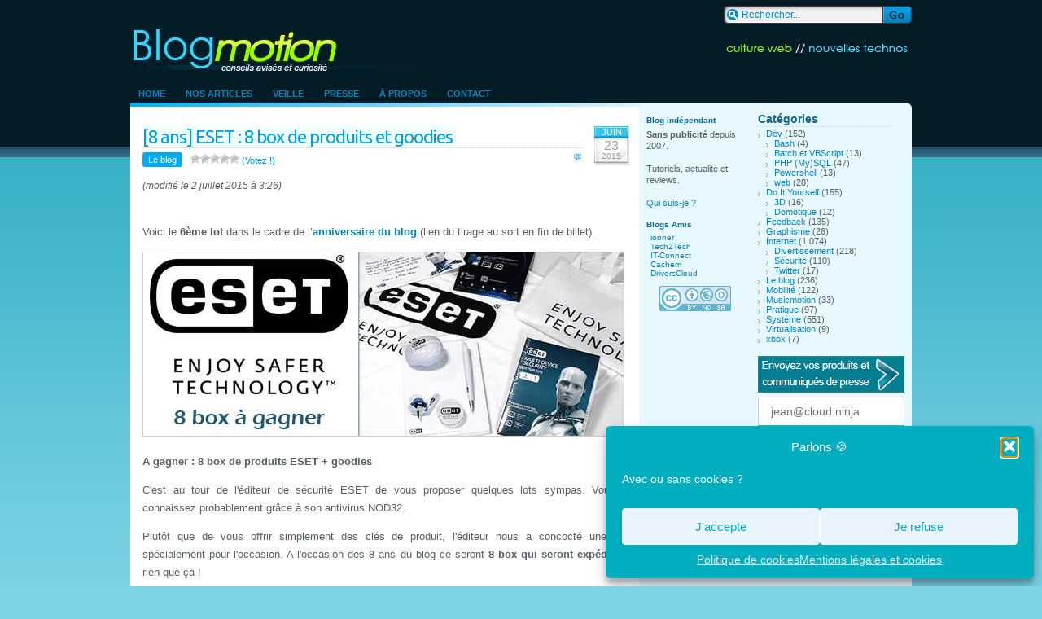

--- FILE ---
content_type: text/html; charset=UTF-8
request_url: https://blogmotion.fr/le-blog/eset-box-13245
body_size: 17112
content:
<!DOCTYPE html>
<html lang="fr">
<head>
		<meta charset="UTF-8">
		
		<link rel="stylesheet" href="https://blogmotion.fr/wp-content/themes/blogmotion/style.css">
		<link rel="stylesheet" href="//fonts.googleapis.com/css2?family=Roboto&amp;family=Ubuntu&amp;display=swap"> 
		<link rel="alternate" type="application/rss+xml" title="Blogmotion (Flux RSS)" href="https://blogmotion.fr/feed">
		<link rel="pingback" href="https://blogmotion.fr/xmlrpc.php" />
		
		<link rel="apple-touch-icon" sizes="57x57" href="https://blogmotion.fr/wp-content/themes/blogmotion/images/favicon/apple-touch-icon-57x57.png">
		<link rel="apple-touch-icon" sizes="60x60" href="https://blogmotion.fr/wp-content/themes/blogmotion/images/favicon/apple-touch-icon-60x60.png">
		<link rel="apple-touch-icon" sizes="72x72" href="https://blogmotion.fr/wp-content/themes/blogmotion/images/favicon/apple-touch-icon-72x72.png">
		<link rel="apple-touch-icon" sizes="76x76" href="https://blogmotion.fr/wp-content/themes/blogmotion/images/favicon/apple-touch-icon-76x76.png">
		<link rel="apple-touch-icon" sizes="114x114" href="https://blogmotion.fr/wp-content/themes/blogmotion/images/favicon/apple-touch-icon-114x114.png">
		<link rel="apple-touch-icon" sizes="120x120" href="https://blogmotion.fr/wp-content/themes/blogmotion/images/favicon/apple-touch-icon-120x120.png">
		<link rel="apple-touch-icon" sizes="144x144" href="https://blogmotion.fr/wp-content/themes/blogmotion/images/favicon/apple-touch-icon-144x144.png">
		<link rel="apple-touch-icon" sizes="152x152" href="https://blogmotion.fr/wp-content/themes/blogmotion/images/favicon/apple-touch-icon-152x152.png">
		<link rel="apple-touch-icon" sizes="180x180" href="https://blogmotion.fr/wp-content/themes/blogmotion/images/favicon/apple-touch-icon-180x180.png">
		<link rel="icon" type="image/png" href="https://blogmotion.fr/wp-content/themes/blogmotion/images/favicon/favicon-32x32.png" sizes="32x32">
		<link rel="icon" type="image/png" href="https://blogmotion.fr/wp-content/themes/blogmotion/images/favicon/android-chrome-192x192.png" sizes="192x192">
		<link rel="icon" type="image/png" href="https://blogmotion.fr/wp-content/themes/blogmotion/images/favicon/favicon-96x96.png" sizes="96x96">
		<link rel="icon" type="image/png" href="https://blogmotion.fr/wp-content/themes/blogmotion/images/favicon/favicon-16x16.png" sizes="16x16">
		<link rel="manifest" href="https://blogmotion.fr/wp-content/themes/blogmotion/images/favicon/manifest.json">
		<meta name="application-name" content="Blogmotion.fr"> 
		<meta name="msapplication-TileColor" content="#000000">
		<meta name="msapplication-TileImage" content="https://blogmotion.fr/wp-content/themes/blogmotion/images/favicon/mstile-144x144.png">
		<meta name="theme-color" content="#041c26">
		<link rel="icon" href="https://blogmotion.fr/favicon.ico">
		
		<link rel="search" type="application/opensearchdescription+xml" title="la recherche Blogmotion" href="https://blogmotion.fr/search.xml" >

			<style>img:is([sizes="auto" i], [sizes^="auto," i]) { contain-intrinsic-size: 3000px 1500px }</style>
	
		<!-- All in One SEO 4.9.3 - aioseo.com -->
		<title>[8 ans] ESET : 8 box de produits et goodies</title>
	<meta name="description" content="Voici le 6ème lot dans le cadre de l’anniversaire du blog (lien du tirage au sort en fin de billet). A gagner : 8 box de produits ESET + goodies C&#039;est au tour de l&#039;éditeur de sécurité ESET de vous proposer quelques lots sympas. Vous le connaissez probablement grâce à son antivirus NOD32. Plutôt que de vous" />
	<meta name="robots" content="max-image-preview:large" />
	<meta name="author" content="Mr Xhark"/>
	<meta name="keywords" content="protection" />
	<link rel="canonical" href="https://blogmotion.fr/le-blog/eset-box-13245" />
	<meta name="generator" content="All in One SEO (AIOSEO) 4.9.3" />
		<meta property="og:locale" content="fr_FR" />
		<meta property="og:site_name" content="Blogmotion – Culture tech et DIY" />
		<meta property="og:type" content="article" />
		<meta property="og:title" content="[8 ans] ESET : 8 box de produits et goodies" />
		<meta property="og:description" content="Voici le 6ème lot dans le cadre de l’anniversaire du blog (lien du tirage au sort en fin de billet). A gagner : 8 box de produits ESET + goodies C&#039;est au tour de l&#039;éditeur de sécurité ESET de vous proposer quelques lots sympas. Vous le connaissez probablement grâce à son antivirus NOD32. Plutôt que de vous" />
		<meta property="og:url" content="https://blogmotion.fr/le-blog/eset-box-13245" />
		<meta property="og:image" content="https://blogmotion.fr/wp-content/uploads/2015/06/eset-8box.jpg" />
		<meta property="og:image:secure_url" content="https://blogmotion.fr/wp-content/uploads/2015/06/eset-8box.jpg" />
		<meta property="og:image:width" content="590" />
		<meta property="og:image:height" content="225" />
		<meta property="article:published_time" content="2015-06-23T14:00:55+00:00" />
		<meta property="article:modified_time" content="2015-07-02T01:26:35+00:00" />
		<meta property="article:publisher" content="https://www.facebook.com/blogmotion" />
		<meta name="twitter:card" content="summary_large_image" />
		<meta name="twitter:site" content="@xhark" />
		<meta name="twitter:title" content="[8 ans] ESET : 8 box de produits et goodies" />
		<meta name="twitter:description" content="Voici le 6ème lot dans le cadre de l’anniversaire du blog (lien du tirage au sort en fin de billet). A gagner : 8 box de produits ESET + goodies C&#039;est au tour de l&#039;éditeur de sécurité ESET de vous proposer quelques lots sympas. Vous le connaissez probablement grâce à son antivirus NOD32. Plutôt que de vous" />
		<meta name="twitter:creator" content="@xhark" />
		<meta name="twitter:image" content="https://blogmotion.fr/wp-content/uploads/2015/06/eset-8box.jpg" />
		<script type="application/ld+json" class="aioseo-schema">
			{"@context":"https:\/\/schema.org","@graph":[{"@type":"Article","@id":"https:\/\/blogmotion.fr\/le-blog\/eset-box-13245#article","name":"[8 ans] ESET : 8 box de produits et goodies","headline":"[8 ans] ESET : 8 box de produits et goodies","author":{"@id":"https:\/\/blogmotion.fr\/author\/admin#author"},"publisher":{"@id":"https:\/\/blogmotion.fr\/#organization"},"image":{"@type":"ImageObject","url":"https:\/\/blogmotion.fr\/wp-content\/uploads\/2015\/06\/eset-8box.jpg","@id":"https:\/\/blogmotion.fr\/le-blog\/eset-box-13245\/#articleImage","width":590,"height":225},"datePublished":"2015-06-23T16:00:55+02:00","dateModified":"2015-07-02T03:26:35+02:00","inLanguage":"fr-FR","mainEntityOfPage":{"@id":"https:\/\/blogmotion.fr\/le-blog\/eset-box-13245#webpage"},"isPartOf":{"@id":"https:\/\/blogmotion.fr\/le-blog\/eset-box-13245#webpage"},"articleSection":"Le blog, protection"},{"@type":"BreadcrumbList","@id":"https:\/\/blogmotion.fr\/le-blog\/eset-box-13245#breadcrumblist","itemListElement":[{"@type":"ListItem","@id":"https:\/\/blogmotion.fr#listItem","position":1,"name":"Home","item":"https:\/\/blogmotion.fr","nextItem":{"@type":"ListItem","@id":"https:\/\/blogmotion.fr\/category\/le-blog#listItem","name":"Le blog"}},{"@type":"ListItem","@id":"https:\/\/blogmotion.fr\/category\/le-blog#listItem","position":2,"name":"Le blog","item":"https:\/\/blogmotion.fr\/category\/le-blog","nextItem":{"@type":"ListItem","@id":"https:\/\/blogmotion.fr\/le-blog\/eset-box-13245#listItem","name":"[8 ans] ESET : 8 box de produits et goodies"},"previousItem":{"@type":"ListItem","@id":"https:\/\/blogmotion.fr#listItem","name":"Home"}},{"@type":"ListItem","@id":"https:\/\/blogmotion.fr\/le-blog\/eset-box-13245#listItem","position":3,"name":"[8 ans] ESET : 8 box de produits et goodies","previousItem":{"@type":"ListItem","@id":"https:\/\/blogmotion.fr\/category\/le-blog#listItem","name":"Le blog"}}]},{"@type":"Organization","@id":"https:\/\/blogmotion.fr\/#organization","name":"Blogmotion","description":"Culture tech et DIY","url":"https:\/\/blogmotion.fr\/","logo":{"@type":"ImageObject","url":"https:\/\/blogmotion.fr\/wp-content\/uploads\/2020\/12\/avatar-tw_V4_400-400_FLAT.png","@id":"https:\/\/blogmotion.fr\/le-blog\/eset-box-13245\/#organizationLogo","width":400,"height":400},"image":{"@id":"https:\/\/blogmotion.fr\/le-blog\/eset-box-13245\/#organizationLogo"},"sameAs":["https:\/\/x.com\/xhark"]},{"@type":"Person","@id":"https:\/\/blogmotion.fr\/author\/admin#author","url":"https:\/\/blogmotion.fr\/author\/admin","name":"Mr Xhark","image":{"@type":"ImageObject","@id":"https:\/\/blogmotion.fr\/le-blog\/eset-box-13245#authorImage","url":"https:\/\/secure.gravatar.com\/avatar\/886256e2e1c2ab888b16bee95bb13d2ca8c4985418b5a9a871b12b945968dc47?s=96&d=https%3A%2F%2Fblogmotion.fr%2Fwp-content%2Fthemes%2Fblogmotion%2Fimages%2Fgravatar.png&r=g","width":96,"height":96,"caption":"Mr Xhark"}},{"@type":"WebPage","@id":"https:\/\/blogmotion.fr\/le-blog\/eset-box-13245#webpage","url":"https:\/\/blogmotion.fr\/le-blog\/eset-box-13245","name":"[8 ans] ESET : 8 box de produits et goodies","description":"Voici le 6\u00e8me lot dans le cadre de l\u2019anniversaire du blog (lien du tirage au sort en fin de billet). A gagner : 8 box de produits ESET + goodies C'est au tour de l'\u00e9diteur de s\u00e9curit\u00e9 ESET de vous proposer quelques lots sympas. Vous le connaissez probablement gr\u00e2ce \u00e0 son antivirus NOD32. Plut\u00f4t que de vous","inLanguage":"fr-FR","isPartOf":{"@id":"https:\/\/blogmotion.fr\/#website"},"breadcrumb":{"@id":"https:\/\/blogmotion.fr\/le-blog\/eset-box-13245#breadcrumblist"},"author":{"@id":"https:\/\/blogmotion.fr\/author\/admin#author"},"creator":{"@id":"https:\/\/blogmotion.fr\/author\/admin#author"},"datePublished":"2015-06-23T16:00:55+02:00","dateModified":"2015-07-02T03:26:35+02:00"},{"@type":"WebSite","@id":"https:\/\/blogmotion.fr\/#website","url":"https:\/\/blogmotion.fr\/","name":"Blogmotion","description":"Culture tech et DIY","inLanguage":"fr-FR","publisher":{"@id":"https:\/\/blogmotion.fr\/#organization"}}]}
		</script>
		<!-- All in One SEO -->

<link rel='dns-prefetch' href='//www.googletagmanager.com' />
<link rel="alternate" type="application/rss+xml" title="Blogmotion &raquo; [8 ans] ESET : 8 box de produits et goodies Flux des commentaires" href="https://blogmotion.fr/le-blog/eset-box-13245/feed" />
<script type="text/javascript">
/* <![CDATA[ */
window._wpemojiSettings = {"baseUrl":"https:\/\/s.w.org\/images\/core\/emoji\/16.0.1\/72x72\/","ext":".png","svgUrl":"https:\/\/s.w.org\/images\/core\/emoji\/16.0.1\/svg\/","svgExt":".svg","source":{"concatemoji":"https:\/\/blogmotion.fr\/wp-includes\/js\/wp-emoji-release.min.js"}};
/*! This file is auto-generated */
!function(s,n){var o,i,e;function c(e){try{var t={supportTests:e,timestamp:(new Date).valueOf()};sessionStorage.setItem(o,JSON.stringify(t))}catch(e){}}function p(e,t,n){e.clearRect(0,0,e.canvas.width,e.canvas.height),e.fillText(t,0,0);var t=new Uint32Array(e.getImageData(0,0,e.canvas.width,e.canvas.height).data),a=(e.clearRect(0,0,e.canvas.width,e.canvas.height),e.fillText(n,0,0),new Uint32Array(e.getImageData(0,0,e.canvas.width,e.canvas.height).data));return t.every(function(e,t){return e===a[t]})}function u(e,t){e.clearRect(0,0,e.canvas.width,e.canvas.height),e.fillText(t,0,0);for(var n=e.getImageData(16,16,1,1),a=0;a<n.data.length;a++)if(0!==n.data[a])return!1;return!0}function f(e,t,n,a){switch(t){case"flag":return n(e,"\ud83c\udff3\ufe0f\u200d\u26a7\ufe0f","\ud83c\udff3\ufe0f\u200b\u26a7\ufe0f")?!1:!n(e,"\ud83c\udde8\ud83c\uddf6","\ud83c\udde8\u200b\ud83c\uddf6")&&!n(e,"\ud83c\udff4\udb40\udc67\udb40\udc62\udb40\udc65\udb40\udc6e\udb40\udc67\udb40\udc7f","\ud83c\udff4\u200b\udb40\udc67\u200b\udb40\udc62\u200b\udb40\udc65\u200b\udb40\udc6e\u200b\udb40\udc67\u200b\udb40\udc7f");case"emoji":return!a(e,"\ud83e\udedf")}return!1}function g(e,t,n,a){var r="undefined"!=typeof WorkerGlobalScope&&self instanceof WorkerGlobalScope?new OffscreenCanvas(300,150):s.createElement("canvas"),o=r.getContext("2d",{willReadFrequently:!0}),i=(o.textBaseline="top",o.font="600 32px Arial",{});return e.forEach(function(e){i[e]=t(o,e,n,a)}),i}function t(e){var t=s.createElement("script");t.src=e,t.defer=!0,s.head.appendChild(t)}"undefined"!=typeof Promise&&(o="wpEmojiSettingsSupports",i=["flag","emoji"],n.supports={everything:!0,everythingExceptFlag:!0},e=new Promise(function(e){s.addEventListener("DOMContentLoaded",e,{once:!0})}),new Promise(function(t){var n=function(){try{var e=JSON.parse(sessionStorage.getItem(o));if("object"==typeof e&&"number"==typeof e.timestamp&&(new Date).valueOf()<e.timestamp+604800&&"object"==typeof e.supportTests)return e.supportTests}catch(e){}return null}();if(!n){if("undefined"!=typeof Worker&&"undefined"!=typeof OffscreenCanvas&&"undefined"!=typeof URL&&URL.createObjectURL&&"undefined"!=typeof Blob)try{var e="postMessage("+g.toString()+"("+[JSON.stringify(i),f.toString(),p.toString(),u.toString()].join(",")+"));",a=new Blob([e],{type:"text/javascript"}),r=new Worker(URL.createObjectURL(a),{name:"wpTestEmojiSupports"});return void(r.onmessage=function(e){c(n=e.data),r.terminate(),t(n)})}catch(e){}c(n=g(i,f,p,u))}t(n)}).then(function(e){for(var t in e)n.supports[t]=e[t],n.supports.everything=n.supports.everything&&n.supports[t],"flag"!==t&&(n.supports.everythingExceptFlag=n.supports.everythingExceptFlag&&n.supports[t]);n.supports.everythingExceptFlag=n.supports.everythingExceptFlag&&!n.supports.flag,n.DOMReady=!1,n.readyCallback=function(){n.DOMReady=!0}}).then(function(){return e}).then(function(){var e;n.supports.everything||(n.readyCallback(),(e=n.source||{}).concatemoji?t(e.concatemoji):e.wpemoji&&e.twemoji&&(t(e.twemoji),t(e.wpemoji)))}))}((window,document),window._wpemojiSettings);
/* ]]> */
</script>
<style id='wp-emoji-styles-inline-css' type='text/css'>

	img.wp-smiley, img.emoji {
		display: inline !important;
		border: none !important;
		box-shadow: none !important;
		height: 1em !important;
		width: 1em !important;
		margin: 0 0.07em !important;
		vertical-align: -0.1em !important;
		background: none !important;
		padding: 0 !important;
	}
</style>
<link rel='stylesheet' id='wp-block-library-css' href='https://blogmotion.fr/wp-includes/css/dist/block-library/style.min.css' type='text/css' media='all' />
<style id='classic-theme-styles-inline-css' type='text/css'>
/*! This file is auto-generated */
.wp-block-button__link{color:#fff;background-color:#32373c;border-radius:9999px;box-shadow:none;text-decoration:none;padding:calc(.667em + 2px) calc(1.333em + 2px);font-size:1.125em}.wp-block-file__button{background:#32373c;color:#fff;text-decoration:none}
</style>
<link rel='stylesheet' id='aioseo/css/src/vue/standalone/blocks/table-of-contents/global.scss-css' href='https://blogmotion.fr/wp-content/plugins/all-in-one-seo-pack/dist/Lite/assets/css/table-of-contents/global.e90f6d47.css' type='text/css' media='all' />
<style id='autoblue-comments-style-inline-css' type='text/css'>
.wp-block-autoblue-comment-template{list-style:none;margin:0;padding-left:0}.wp-block-autoblue-comment{display:grid;grid-template-columns:50px 1fr;grid-column-gap:16px}.wp-block-autoblue-comment>*{grid-column:2}.wp-block-autoblue-comment+.wp-block-autoblue-comment{margin-top:24px}.wp-block-autoblue-comment-avatar{grid-column:1;grid-row:span 4}.wp-block-autoblue-comment-avatar img{aspect-ratio:1/1;border-radius:50%;object-fit:cover;object-position:center;width:100%}.wp-block-autoblue-comment-author{align-items:center;display:flex;flex-wrap:wrap;gap:8px}.wp-block-autoblue-comment-author__name{font-weight:700}.wp-block-autoblue-comment-author__handle{opacity:.7}.wp-block-autoblue-comments-comment-text{margin:8px 0}.wp-block-autoblue-comment-date{font-size:80%;opacity:.7}.wp-block-autoblue-comment-replies{list-style:none;margin-top:24px;padding-left:0}.wp-block-autoblue-comment .wp-block-autoblue-comment .wp-block-autoblue-comment .wp-block-autoblue-comment-replies{grid-column:span 2}

</style>
<style id='global-styles-inline-css' type='text/css'>
:root{--wp--preset--aspect-ratio--square: 1;--wp--preset--aspect-ratio--4-3: 4/3;--wp--preset--aspect-ratio--3-4: 3/4;--wp--preset--aspect-ratio--3-2: 3/2;--wp--preset--aspect-ratio--2-3: 2/3;--wp--preset--aspect-ratio--16-9: 16/9;--wp--preset--aspect-ratio--9-16: 9/16;--wp--preset--color--black: #000000;--wp--preset--color--cyan-bluish-gray: #abb8c3;--wp--preset--color--white: #ffffff;--wp--preset--color--pale-pink: #f78da7;--wp--preset--color--vivid-red: #cf2e2e;--wp--preset--color--luminous-vivid-orange: #ff6900;--wp--preset--color--luminous-vivid-amber: #fcb900;--wp--preset--color--light-green-cyan: #7bdcb5;--wp--preset--color--vivid-green-cyan: #00d084;--wp--preset--color--pale-cyan-blue: #8ed1fc;--wp--preset--color--vivid-cyan-blue: #0693e3;--wp--preset--color--vivid-purple: #9b51e0;--wp--preset--gradient--vivid-cyan-blue-to-vivid-purple: linear-gradient(135deg,rgba(6,147,227,1) 0%,rgb(155,81,224) 100%);--wp--preset--gradient--light-green-cyan-to-vivid-green-cyan: linear-gradient(135deg,rgb(122,220,180) 0%,rgb(0,208,130) 100%);--wp--preset--gradient--luminous-vivid-amber-to-luminous-vivid-orange: linear-gradient(135deg,rgba(252,185,0,1) 0%,rgba(255,105,0,1) 100%);--wp--preset--gradient--luminous-vivid-orange-to-vivid-red: linear-gradient(135deg,rgba(255,105,0,1) 0%,rgb(207,46,46) 100%);--wp--preset--gradient--very-light-gray-to-cyan-bluish-gray: linear-gradient(135deg,rgb(238,238,238) 0%,rgb(169,184,195) 100%);--wp--preset--gradient--cool-to-warm-spectrum: linear-gradient(135deg,rgb(74,234,220) 0%,rgb(151,120,209) 20%,rgb(207,42,186) 40%,rgb(238,44,130) 60%,rgb(251,105,98) 80%,rgb(254,248,76) 100%);--wp--preset--gradient--blush-light-purple: linear-gradient(135deg,rgb(255,206,236) 0%,rgb(152,150,240) 100%);--wp--preset--gradient--blush-bordeaux: linear-gradient(135deg,rgb(254,205,165) 0%,rgb(254,45,45) 50%,rgb(107,0,62) 100%);--wp--preset--gradient--luminous-dusk: linear-gradient(135deg,rgb(255,203,112) 0%,rgb(199,81,192) 50%,rgb(65,88,208) 100%);--wp--preset--gradient--pale-ocean: linear-gradient(135deg,rgb(255,245,203) 0%,rgb(182,227,212) 50%,rgb(51,167,181) 100%);--wp--preset--gradient--electric-grass: linear-gradient(135deg,rgb(202,248,128) 0%,rgb(113,206,126) 100%);--wp--preset--gradient--midnight: linear-gradient(135deg,rgb(2,3,129) 0%,rgb(40,116,252) 100%);--wp--preset--font-size--small: 13px;--wp--preset--font-size--medium: 20px;--wp--preset--font-size--large: 36px;--wp--preset--font-size--x-large: 42px;--wp--preset--spacing--20: 0.44rem;--wp--preset--spacing--30: 0.67rem;--wp--preset--spacing--40: 1rem;--wp--preset--spacing--50: 1.5rem;--wp--preset--spacing--60: 2.25rem;--wp--preset--spacing--70: 3.38rem;--wp--preset--spacing--80: 5.06rem;--wp--preset--shadow--natural: 6px 6px 9px rgba(0, 0, 0, 0.2);--wp--preset--shadow--deep: 12px 12px 50px rgba(0, 0, 0, 0.4);--wp--preset--shadow--sharp: 6px 6px 0px rgba(0, 0, 0, 0.2);--wp--preset--shadow--outlined: 6px 6px 0px -3px rgba(255, 255, 255, 1), 6px 6px rgba(0, 0, 0, 1);--wp--preset--shadow--crisp: 6px 6px 0px rgba(0, 0, 0, 1);}:where(.is-layout-flex){gap: 0.5em;}:where(.is-layout-grid){gap: 0.5em;}body .is-layout-flex{display: flex;}.is-layout-flex{flex-wrap: wrap;align-items: center;}.is-layout-flex > :is(*, div){margin: 0;}body .is-layout-grid{display: grid;}.is-layout-grid > :is(*, div){margin: 0;}:where(.wp-block-columns.is-layout-flex){gap: 2em;}:where(.wp-block-columns.is-layout-grid){gap: 2em;}:where(.wp-block-post-template.is-layout-flex){gap: 1.25em;}:where(.wp-block-post-template.is-layout-grid){gap: 1.25em;}.has-black-color{color: var(--wp--preset--color--black) !important;}.has-cyan-bluish-gray-color{color: var(--wp--preset--color--cyan-bluish-gray) !important;}.has-white-color{color: var(--wp--preset--color--white) !important;}.has-pale-pink-color{color: var(--wp--preset--color--pale-pink) !important;}.has-vivid-red-color{color: var(--wp--preset--color--vivid-red) !important;}.has-luminous-vivid-orange-color{color: var(--wp--preset--color--luminous-vivid-orange) !important;}.has-luminous-vivid-amber-color{color: var(--wp--preset--color--luminous-vivid-amber) !important;}.has-light-green-cyan-color{color: var(--wp--preset--color--light-green-cyan) !important;}.has-vivid-green-cyan-color{color: var(--wp--preset--color--vivid-green-cyan) !important;}.has-pale-cyan-blue-color{color: var(--wp--preset--color--pale-cyan-blue) !important;}.has-vivid-cyan-blue-color{color: var(--wp--preset--color--vivid-cyan-blue) !important;}.has-vivid-purple-color{color: var(--wp--preset--color--vivid-purple) !important;}.has-black-background-color{background-color: var(--wp--preset--color--black) !important;}.has-cyan-bluish-gray-background-color{background-color: var(--wp--preset--color--cyan-bluish-gray) !important;}.has-white-background-color{background-color: var(--wp--preset--color--white) !important;}.has-pale-pink-background-color{background-color: var(--wp--preset--color--pale-pink) !important;}.has-vivid-red-background-color{background-color: var(--wp--preset--color--vivid-red) !important;}.has-luminous-vivid-orange-background-color{background-color: var(--wp--preset--color--luminous-vivid-orange) !important;}.has-luminous-vivid-amber-background-color{background-color: var(--wp--preset--color--luminous-vivid-amber) !important;}.has-light-green-cyan-background-color{background-color: var(--wp--preset--color--light-green-cyan) !important;}.has-vivid-green-cyan-background-color{background-color: var(--wp--preset--color--vivid-green-cyan) !important;}.has-pale-cyan-blue-background-color{background-color: var(--wp--preset--color--pale-cyan-blue) !important;}.has-vivid-cyan-blue-background-color{background-color: var(--wp--preset--color--vivid-cyan-blue) !important;}.has-vivid-purple-background-color{background-color: var(--wp--preset--color--vivid-purple) !important;}.has-black-border-color{border-color: var(--wp--preset--color--black) !important;}.has-cyan-bluish-gray-border-color{border-color: var(--wp--preset--color--cyan-bluish-gray) !important;}.has-white-border-color{border-color: var(--wp--preset--color--white) !important;}.has-pale-pink-border-color{border-color: var(--wp--preset--color--pale-pink) !important;}.has-vivid-red-border-color{border-color: var(--wp--preset--color--vivid-red) !important;}.has-luminous-vivid-orange-border-color{border-color: var(--wp--preset--color--luminous-vivid-orange) !important;}.has-luminous-vivid-amber-border-color{border-color: var(--wp--preset--color--luminous-vivid-amber) !important;}.has-light-green-cyan-border-color{border-color: var(--wp--preset--color--light-green-cyan) !important;}.has-vivid-green-cyan-border-color{border-color: var(--wp--preset--color--vivid-green-cyan) !important;}.has-pale-cyan-blue-border-color{border-color: var(--wp--preset--color--pale-cyan-blue) !important;}.has-vivid-cyan-blue-border-color{border-color: var(--wp--preset--color--vivid-cyan-blue) !important;}.has-vivid-purple-border-color{border-color: var(--wp--preset--color--vivid-purple) !important;}.has-vivid-cyan-blue-to-vivid-purple-gradient-background{background: var(--wp--preset--gradient--vivid-cyan-blue-to-vivid-purple) !important;}.has-light-green-cyan-to-vivid-green-cyan-gradient-background{background: var(--wp--preset--gradient--light-green-cyan-to-vivid-green-cyan) !important;}.has-luminous-vivid-amber-to-luminous-vivid-orange-gradient-background{background: var(--wp--preset--gradient--luminous-vivid-amber-to-luminous-vivid-orange) !important;}.has-luminous-vivid-orange-to-vivid-red-gradient-background{background: var(--wp--preset--gradient--luminous-vivid-orange-to-vivid-red) !important;}.has-very-light-gray-to-cyan-bluish-gray-gradient-background{background: var(--wp--preset--gradient--very-light-gray-to-cyan-bluish-gray) !important;}.has-cool-to-warm-spectrum-gradient-background{background: var(--wp--preset--gradient--cool-to-warm-spectrum) !important;}.has-blush-light-purple-gradient-background{background: var(--wp--preset--gradient--blush-light-purple) !important;}.has-blush-bordeaux-gradient-background{background: var(--wp--preset--gradient--blush-bordeaux) !important;}.has-luminous-dusk-gradient-background{background: var(--wp--preset--gradient--luminous-dusk) !important;}.has-pale-ocean-gradient-background{background: var(--wp--preset--gradient--pale-ocean) !important;}.has-electric-grass-gradient-background{background: var(--wp--preset--gradient--electric-grass) !important;}.has-midnight-gradient-background{background: var(--wp--preset--gradient--midnight) !important;}.has-small-font-size{font-size: var(--wp--preset--font-size--small) !important;}.has-medium-font-size{font-size: var(--wp--preset--font-size--medium) !important;}.has-large-font-size{font-size: var(--wp--preset--font-size--large) !important;}.has-x-large-font-size{font-size: var(--wp--preset--font-size--x-large) !important;}
:where(.wp-block-post-template.is-layout-flex){gap: 1.25em;}:where(.wp-block-post-template.is-layout-grid){gap: 1.25em;}
:where(.wp-block-columns.is-layout-flex){gap: 2em;}:where(.wp-block-columns.is-layout-grid){gap: 2em;}
:root :where(.wp-block-pullquote){font-size: 1.5em;line-height: 1.6;}
</style>
<link rel='stylesheet' id='stcr-font-awesome-css' href='https://blogmotion.fr/wp-content/plugins/subscribe-to-comments-reloaded/includes/css/font-awesome.min.css' type='text/css' media='all' />
<link rel='stylesheet' id='stcr-style-css' href='https://blogmotion.fr/wp-content/plugins/subscribe-to-comments-reloaded/includes/css/stcr-style.css' type='text/css' media='all' />
<link rel='stylesheet' id='wp-postratings-css' href='https://blogmotion.fr/wp-content/plugins/wp-postratings/css/postratings-css.css' type='text/css' media='all' />
<link rel='stylesheet' id='cmplz-general-css' href='https://blogmotion.fr/wp-content/plugins/complianz-gdpr/assets/css/cookieblocker.min.css' type='text/css' media='all' />
<link rel='stylesheet' id='slb_core-css' href='https://blogmotion.fr/wp-content/plugins/simple-lightbox/client/css/app.css' type='text/css' media='all' />
<script type="text/javascript" src="https://blogmotion.fr/wp-includes/js/jquery/jquery.min.js" id="jquery-core-js"></script>
<script type="text/javascript" src="https://blogmotion.fr/wp-includes/js/jquery/jquery-migrate.min.js" id="jquery-migrate-js"></script>

<!-- Extrait de code de la balise Google (gtag.js) ajouté par Site Kit -->
<!-- Extrait Google Analytics ajouté par Site Kit -->
<script type="text/javascript" src="https://www.googletagmanager.com/gtag/js" id="google_gtagjs-js" async></script>
<script type="text/javascript" id="google_gtagjs-js-after">
/* <![CDATA[ */
window.dataLayer = window.dataLayer || [];function gtag(){dataLayer.push(arguments);}
gtag("set","linker",{"domains":["blogmotion.fr"]});
gtag("js", new Date());
gtag("set", "developer_id.dZTNiMT", true);
gtag("config", "G-X2HF2FX9S5");
/* ]]> */
</script>
<link rel="https://api.w.org/" href="https://blogmotion.fr/wp-json/" /><link rel="alternate" title="JSON" type="application/json" href="https://blogmotion.fr/wp-json/wp/v2/posts/13245" /><link rel="EditURI" type="application/rsd+xml" title="RSD" href="https://blogmotion.fr/xmlrpc.php?rsd" />

<link rel='shortlink' href='https://blogmotion.fr/?p=13245' />
<link rel="alternate" title="oEmbed (JSON)" type="application/json+oembed" href="https://blogmotion.fr/wp-json/oembed/1.0/embed?url=https%3A%2F%2Fblogmotion.fr%2Fle-blog%2Feset-box-13245" />
<link rel="alternate" title="oEmbed (XML)" type="text/xml+oembed" href="https://blogmotion.fr/wp-json/oembed/1.0/embed?url=https%3A%2F%2Fblogmotion.fr%2Fle-blog%2Feset-box-13245&#038;format=xml" />
<meta name="generator" content="Site Kit by Google 1.170.0" />			<style>.cmplz-hidden {
					display: none !important;
				}</style><style>.removed_link, a.removed_link {
text-decoration-line: underline overline;
}
.removed_link::after, a.removed_link::after{
content: " (lien cassé)"
}</style>		<!--[if IE 6]>
		<link rel="stylesheet" href="https://blogmotion.fr/wp-content/themes/blogmotion/ie.css" type="text/css" media="screen" />
		<![endif]-->
		<!--[if lt IE 8]>
		<link rel="stylesheet" href="https://blogmotion.fr/wp-content/themes/blogmotion/ieinfv8.css" type="text/css" media="screen" />
		<![endif]-->
</head>
<body>

<div id="container">
	<div>
		<div class="searchbox"><form method="get" id="searchform" action="https://blogmotion.fr/"><input type="text" name="s" id="s" class="searchtext" value="Rechercher..." onfocus="if(this.value=='Rechercher...')this.value=''" onblur="if(this.value=='')this.value='Rechercher...'" /><input type="submit" class="searchsubmit" value="" /></form></div>
	</div>
	<div class="clear"></div>
	<div>
		<h1 id="blogtitle"><a href="https://blogmotion.fr" title="Blogmotion">&nbsp;</a></h1>
		<h2 id="headertext"><a href="https://blogmotion.fr" title="Blogmotion">Blog Tech</a></h2>
	</div>
	<div class="clear"></div>

	<div id="monmenu">
		<ul id="navtabs">
			<li class="page_item"><a href="https://blogmotion.fr">Home</a></li>
			<li class="page_item page-item-13456"><a href="https://blogmotion.fr/derniers-billets">Nos articles</a></li>
<li class="page_item page-item-2148"><a href="https://blogmotion.fr/decouvertes">Veille</a></li>
<li class="page_item page-item-1703"><a href="https://blogmotion.fr/presse">Presse</a></li>
<li class="page_item page-item-5 page_item_has_children"><a href="https://blogmotion.fr/a-propos">À propos</a></li>
<li class="page_item page-item-32"><a href="https://blogmotion.fr/contact">Contact</a></li>
		</ul>
	</div>
	<div class="clear"></div><div class="content" style="-moz-border-radius-topleft:5px">
	<img src="https://blogmotion.fr/wp-content/themes/blogmotion/images/st.gif" class="roundedright" alt="" width="7" height="7" /><span class="clear"></span>
	<div class="leftcontent">
		<div class="in" id="post-13245">
							<div class="article">
					<div class="post-date">
						<span class="post-month">Juin</span>
						<span class="post-day">23</span>
						<span class="post-year">2015</span>
					</div>
					<div class="post-title">
						<h2 class="title single"><a href="https://blogmotion.fr/le-blog/eset-box-13245" rel="bookmark" title="Lien permanent vers [8 ans] ESET : 8 box de produits et goodies">[8 ans] ESET : 8 box de produits et goodies</a></h2>
						<span class="meta">
							<span class="cat-icon"><a href="https://blogmotion.fr/category/le-blog" rel="category tag">Le blog</a></span>
														<span class="mini-add-comment"><a href="#comments"></a></span>
							<span><!--no_native_thumbnail_detected--><div id="post-ratings-13245" class="post-ratings" itemscope itemtype="https://schema.org/Recipe" data-nonce="ea25af8bde"><img id="rating_13245_1" src="https://blogmotion.fr/wp-content/plugins/wp-postratings/images/stars/rating_off.gif" alt="A ce point ?" title="A ce point ?" onmouseover="current_rating(13245, 1, 'A ce point ?');" onmouseout="ratings_off(0, 0, 0);" onclick="rate_post();" onkeypress="rate_post();" style="cursor: pointer; border: 0px;" /><img id="rating_13245_2" src="https://blogmotion.fr/wp-content/plugins/wp-postratings/images/stars/rating_off.gif" alt="Passable" title="Passable" onmouseover="current_rating(13245, 2, 'Passable');" onmouseout="ratings_off(0, 0, 0);" onclick="rate_post();" onkeypress="rate_post();" style="cursor: pointer; border: 0px;" /><img id="rating_13245_3" src="https://blogmotion.fr/wp-content/plugins/wp-postratings/images/stars/rating_off.gif" alt="Intéressant" title="Intéressant" onmouseover="current_rating(13245, 3, 'Intéressant');" onmouseout="ratings_off(0, 0, 0);" onclick="rate_post();" onkeypress="rate_post();" style="cursor: pointer; border: 0px;" /><img id="rating_13245_4" src="https://blogmotion.fr/wp-content/plugins/wp-postratings/images/stars/rating_off.gif" alt="Yeah" title="Yeah" onmouseover="current_rating(13245, 4, 'Yeah');" onmouseout="ratings_off(0, 0, 0);" onclick="rate_post();" onkeypress="rate_post();" style="cursor: pointer; border: 0px;" /><img id="rating_13245_5" src="https://blogmotion.fr/wp-content/plugins/wp-postratings/images/stars/rating_off.gif" alt="Excellent!" title="Excellent!" onmouseover="current_rating(13245, 5, 'Excellent!');" onmouseout="ratings_off(0, 0, 0);" onclick="rate_post();" onkeypress="rate_post();" style="cursor: pointer; border: 0px;" /> (Votez !) <span class="post-ratings-text" id="ratings_13245_text"></span><meta itemprop="name" content="[8 ans] ESET : 8 box de produits et goodies" /><meta itemprop="headline" content="[8 ans] ESET : 8 box de produits et goodies" /><meta itemprop="description" content="Voici le 6&egrave;me lot&nbsp;dans le cadre de l&rsquo;anniversaire du blog&nbsp;(lien du tirage au sort en fin de billet).



A gagner : 8 box de produits ESET + goodies




C'est au tour de l'&eacute;diteur de s&eacute;..." /><meta itemprop="datePublished" content="2015-06-23T16:00:55+02:00" /><meta itemprop="dateModified" content="2015-07-02T03:26:35+02:00" /><meta itemprop="url" content="https://blogmotion.fr/le-blog/eset-box-13245" /><meta itemprop="author" content="Mr Xhark" /><meta itemprop="mainEntityOfPage" content="https://blogmotion.fr/le-blog/eset-box-13245" /><div style="display: none;" itemprop="image" itemscope itemtype="https://schema.org/ImageObject"><meta itemprop="url" content="https://blogmotion.fr/wp-content/uploads/2015/06/eset-8box-150x150.jpg" /><meta itemprop="image" content="https://blogmotion.fr/wp-content/uploads/2015/06/eset-8box-150x150.jpg" /><meta itemprop="width" content="150" /><meta itemprop="height" content="150" /></div><div style="display: none;" itemprop="publisher" itemscope itemtype="https://schema.org/Organization"><meta itemprop="name" content="Blogmotion" /><meta itemprop="url" content="https://blogmotion.fr" /><div itemprop="logo" itemscope itemtype="https://schema.org/ImageObject"><meta itemprop="url" content="" /></div></div></div><div id="post-ratings-13245-loading" class="post-ratings-loading"><img src="https://blogmotion.fr/wp-content/plugins/wp-postratings/images/loading.gif" width="16" height="16" class="post-ratings-image" />Loading...</div></span>
						</span>
					</div>
					<div class="clear"></div>
					<div class="postcontent">	
						<span class="lastpostmod"><i>(modifié le 2 juillet 2015 &agrave 3:26)</i><br /><br /></span><p>Voici le <strong>6ème lot</strong> dans le cadre de l’<strong><a title="8 ans, bon état, première main" href="https://blogmotion.fr/le-blog/8-ans-blogmotion-13150">anniversaire du blog</a></strong> (lien du tirage au sort en fin de billet).</p>
<p><img fetchpriority="high" decoding="async" class="alignnone size-full wp-image-13247" src="https://blogmotion.fr/wp-content/uploads/2015/06/eset-8box.jpg" alt="eset-8box" width="590" height="225" srcset="https://blogmotion.fr/wp-content/uploads/2015/06/eset-8box.jpg 590w, https://blogmotion.fr/wp-content/uploads/2015/06/eset-8box-50x19.jpg 50w" sizes="(max-width: 590px) 100vw, 590px" /></p>
<p><strong>A gagner : 8 box de produits ESET + goodies</strong><strong><br />
</strong></p>
<p><span id="more-13245"></span></p>
<p>C'est au tour de l'éditeur de sécurité ESET de vous proposer quelques lots sympas. Vous le connaissez probablement grâce à son antivirus NOD32.</p>
<p>Plutôt que de vous offrir simplement des clés de produit, l'éditeur nous a concocté une box spécialement pour l'occasion. A l'occasion des 8 ans du blog ce seront <strong>8 box qui seront expédiées</strong>, rien que ça !</p>
<p><img decoding="async" class="aligncenter" src="https://blogmotion.fr/public/tirage/img/lots_2015/8a/06_eset-box.gif" alt="Box ESET" width="333" height="530" /></p>
<p>Vous retrouverez dans chacune des <strong>8 box mises en jeu</strong> :</p>
<ul>
<li><a href="http://www.eset.com/fr/home/products/multi-device-security/" rel="nofollow">ESET Multi-Device Security 2015</a> (3 appareils - 1 an) en version boite</li>
<li>1 stylo</li>
<li>1 tshirt</li>
<li>1 carnet pour vos notes (pas pour les mots de passe!)</li>
<li>des bonbons</li>
<li>un cerveau antistress</li>
<li>le tout dans un sac en tissu</li>
</ul>
<p>De quoi partir sur la plage pour faire les mots croisés, ou mettre un peu d'ambiance dans votre open-space avec l'ajout d'un nouveau projectile 🙂</p>
<h3>Comment participer ?</h3>
<h4 style="text-align: center;"><strong>Inscrivez vous sur la page du tirage au sort !<br />
</strong>Tirage ouvert jusqu’au 30/06/2015 à 23h59</h4>
<p><strong>Pensez à retwitter ce billet et devenez-fan de la <a href="https://www.facebook.com/blogmotion">page Facebook</a> pour augmenter vos chances au tirage au sort</strong> (les boutons de partage sont disponibles sur la page d’inscription).</p>
<p><span style="text-decoration: underline;">Bravo aux gagnants</span> : Laetitia B. (#140), moumoune (#127), Cécile P. (#247), Alexandre N. (#210), Pascal L. (#148), sandstorm (#130), Marc M. (#167), Jean R. (#276)</p>
<p>Note : écrire un commentaire ne vous permet pas de participer, inscrivez-vous pour chaque lot auquel vous souhaitez participer.</p>
<p><em>Merci à notre partenaire <a href="https://twitter.com/ESET_France">@ESET_France</a><br />
</em></p>
<div class="crp_related     crp-text-only"><h5>Sur le même thème :</h5><ul><li><a href="https://blogmotion.fr/diy/shadow-box-en-retrogaming-21076"     class="crp_link post-21076"><span class="crp_title">[hack] Installez Recalbox sur Shadow box 🕹</span></a></li><li><a href="https://blogmotion.fr/feedback/eset-2024-home-security-21090"     class="crp_link post-21090"><span class="crp_title">ESET 2024 : Internet Security change de nom</span></a></li><li><a href="https://blogmotion.fr/diy/freebox-ultra-demontage-21197"     class="crp_link post-21197"><span class="crp_title">Démontage en règle de la freebox Ultra 🚀</span></a></li><li><a href="https://blogmotion.fr/diy/domotique/home-assistant-capteurs-compatibles-21567"     class="crp_link post-21567"><span class="crp_title">[Home Assistant] Quels périphériques Zigbee acheter ?</span></a></li><li><a href="https://blogmotion.fr/systeme/iventoy-demarrer-sur-vos-iso-par-le-reseau-ipxe-21250"     class="crp_link post-21250"><span class="crp_title">iVentoy : démarrer vos ISO depuis le réseau (iPXE)</span></a></li></ul><div class="crp_clear"></div></div>						
						<div class="lienpost-avant-apres">
							<div class="lienpostavant">
								<a href="https://blogmotion.fr/le-blog/android-mt-13240" title="[8 ans] 1 an d'abonnement au magazine @AndroidMT">◀️ [8 ans] 1 an d'abonnement au magazine @AndroidMT</a>							</div><!--/lienpostavant-->

							<div class="lienpostapres">
							<a href="https://blogmotion.fr/le-blog/vpsz-13249" title="[8 ans] Hébergements chez VPSz">[8 ans] Hébergements chez VPSz ▶️</a>							</div><!--/lienpostapres-->
						</div>

						<div class="rtbutton">
							<a href="https://twitter.com/share" class="twitter-share-button" data-count="horizontal" data-via="xhark">Tweet</a><script type="text/javascript" src="https://platform.twitter.com/widgets.js"></script><iframe src="//www.facebook.com/plugins/like.php?href=https://blogmotion.fr/le-blog/eset-box-13245&amp;send=false&amp;layout=button_count&amp;width=200&amp;show_faces=false&amp;action=like&amp;colorscheme=light&amp;font&amp;height=21&amp;appId=221091494583" scrolling="no" frameborder="0" style="border:none; overflow:hidden; width:200px; height:21px;" allowTransparency="true"></iframe>
						</div>
						
						<div id="auteur_info">
							<img alt='' src='https://secure.gravatar.com/avatar/886256e2e1c2ab888b16bee95bb13d2ca8c4985418b5a9a871b12b945968dc47?s=32&#038;d=https%3A%2F%2Fblogmotion.fr%2Fwp-content%2Fthemes%2Fblogmotion%2Fimages%2Fgravatar.png&#038;r=g' srcset='https://secure.gravatar.com/avatar/886256e2e1c2ab888b16bee95bb13d2ca8c4985418b5a9a871b12b945968dc47?s=64&#038;d=https%3A%2F%2Fblogmotion.fr%2Fwp-content%2Fthemes%2Fblogmotion%2Fimages%2Fgravatar.png&#038;r=g 2x' class='avatar avatar-32 photo' height='32' width='32' decoding='async'/>							<p id="auteur_nom">Auteur : <span>Mr Xhark</span></p>
							<p>Fondateur du blog et passionné par les nouvelles techno, <a href="https://twitter.com/xhark">suivez-moi sur twitter</a></p>
							<div style="clear: both;"></div>
						</div><!--/auteur_info-->
														<div class="postdessous"><span class="tag-icon">Tags: <a href="https://blogmotion.fr/tag/protection" rel="tag">protection</a></span></div><!--/postdessous-->											</div><!--/postcontent-->
				</div><!--/article -->
				<div class="comments" id="comments" >
	<h2 id="respond">Le premier commentaire c'est pour vous 👇	</h2>

	

						<!-- If comments are open, but there are no comments. -->
			<!--<p class="nocomments">ne soyez pas timide... c'est à vous!</p>-->
			
<div class="commentform">

			
		<form action="https://blogmotion.fr/wp-comments-post.php" method="post" id="commentform">
					
			<h3 class="comment-title">Commentaire</h3>
			<!--<span class="seowarning">Restez courtois/constructif. URL abusive en tant que pseudo/nom = spam</span>-->

			<!-- <textarea name="comment" id="comment" style="position:absolute;left:-9000px"></textarea>
			<textarea name="tnemmoc" id="tnemmoc" cols="100%" rows="10" tabindex="1" placeholder="Restez courtois/constructif. Pas d'URL abusive en tant que pseudo/nom"></textarea> -->
			<textarea name="comment" id="comment" cols="100%" rows="10" tabindex="1" placeholder="Restez courtois/constructif. Pas d'URL abusive en tant que pseudo/nom"></textarea>
			<input type="hidden" name="comment_post_ID" style="display: none; height: 0; width: 0;" value="13245" />
			
						
				<div class="ligne requis">
					<input class="input" type="text" name="author" id="author" placeholder="Nom ou pseudo" value=""  size="22" tabindex="2" required />
					<label for="author"></label>
				</div>			

				<div class="ligne requis">
					<input class="input" type="text" name="email" id="email" placeholder="Votre email" value="" size="22" tabindex="3" required />
					<label for="email">il ne sera pas publié</label>
				</div>

				<div class="ligne">
					<input class="input" type="text" name="url" id="url" placeholder="Votre site/blog (sera nofollow)" value="" size="22" tabindex="4" />
					<label for="url"></label>
				</div>

				<div class="ligne">
					<input class="input" type="text" id="atf_twitter_id" name="atf_twitter_id" placeholder="Votre pseudo sur X sans @"  value="" size="22" tabindex="5" />
					<label for="twt"></label>
				</div>

				<input class="envoyerpuree" name="submit" type="submit" id="submit" tabindex="6" value="Envoyer la purée" title="Envoyer la purée" />
				
			<p style="display: none;"><input type="hidden" id="akismet_comment_nonce" name="akismet_comment_nonce" value="add4c164ac" /></p> 
<style>
.yarr { visibility:hidden; position:relative }
.yarr span { cursor:pointer; position:absolute; bottom:0; right:0 }
.yarr img { vertical-align:-2px }
.comment:hover .yarr { visibility:visible }
</style>
<script type="text/javascript">
	//<![CDATA[
	function yus_replyTo(commentID, author) {
		var inReplyTo = '@<a href="' + commentID + '">' + author + '<\/a>: ';
		var myField;
		/*var nomChamp = 'tnemmoc';*/ 		var nomChamp = 'comment';
		if (document.getElementById(nomChamp) && document.getElementById(nomChamp).type == 'textarea') {
			myField = document.getElementById(nomChamp);
		} else {
			return false;
		}
		if (document.selection) {
			myField.focus();
			sel = document.selection.createRange();
			sel.text = inReplyTo;
			myField.focus();
		}
		else if (myField.selectionStart || myField.selectionStart == '0') {
			var startPos = myField.selectionStart;
			var endPos = myField.selectionEnd;
			var cursorPos = endPos;
			myField.value = myField.value.substring(0, startPos) + inReplyTo + myField.value.substring(endPos, myField.value.length);
			cursorPos += inReplyTo.length;
			myField.focus();
			myField.selectionStart = cursorPos;
			myField.selectionEnd = cursorPos;
		}
		else {
			myField.value += inReplyTo;
			myField.focus();
		}
	}
	//]]>
</script>
<p style="display: none !important;" class="akismet-fields-container" data-prefix="ak_"><label>&#916;<textarea name="ak_hp_textarea" cols="45" rows="8" maxlength="100"></textarea></label><input type="hidden" id="ak_js_1" name="ak_js" value="123"/><script>document.getElementById( "ak_js_1" ).setAttribute( "value", ( new Date() ).getTime() );</script></p>		</form>
			</div> <!--/commentform -->
						</div><!--/in -->
	</div><!--/leftcontent -->
</div><!--/content -->
<div id="sidebar">
	<div class="leftsidebar"><div class="in">
		<h2>Blog indépendant</h2><div class="textwidget custom-html-widget"><span id="edito">
<strong>Sans publicité</strong> depuis 2007.
<br /><br />Tutoriels, actualité et reviews.
	<br /><br /><a href="/a-propos">Qui suis-je ?</a>
</span>
<br /><br /></div><h2>Blogs Amis</h2>
	<ul class='xoxo blogroll'>
<li><a href="https://iooner.io/" rel="acquaintance">iooner</a></li>
<li><a href="https://www.tech2tech.fr/" title="La communauté des techniciens informatique">Tech2Tech</a></li>
<li><a href="https://www.it-connect.fr/" title="Tutoriels Administration systèmes, réseaux et sécurité" target="_blank">IT-Connect</a></li>
<li><a href="https://www.cachem.fr/" title="Actualité des NAS et des nouvelles technologies">Cachem</a></li>
<li><a href="https://www.driverscloud.com/" target="_blank">DriversCloud</a></li>

	</ul>

<div class="textwidget custom-html-widget"><div class="cclicense">
<a rel="license" href="https://creativecommons.org/licenses/by-nc-sa/4.0/deed.fr"><img alt="L'intégralité du blog est protégé sous licence Creative Commons BY-NC-SA 4.0" style="border-width:0" src="/wp-content/themes/blogmotion/images/cc-logo-88x31.png" width="88" height="31" /></a>
</div></div>	</div></div>
	<div class="rightsidebar"><div class="in">
		<div id="categories-290228901" class="widget widget_categories"><h2 class="widgettitle">Catégories</h2>
			<ul>
					<li class="cat-item cat-item-4"><a href="https://blogmotion.fr/category/programmation">Dév</a> (152)
<ul class='children'>
	<li class="cat-item cat-item-2622"><a href="https://blogmotion.fr/category/programmation/bash">Bash</a> (4)
</li>
	<li class="cat-item cat-item-13"><a href="https://blogmotion.fr/category/programmation/batch">Batch et VBScript</a> (13)
</li>
	<li class="cat-item cat-item-6"><a href="https://blogmotion.fr/category/programmation/php-sql">PHP (My)SQL</a> (47)
</li>
	<li class="cat-item cat-item-2227"><a href="https://blogmotion.fr/category/programmation/powershell">Powershell</a> (13)
</li>
	<li class="cat-item cat-item-5"><a href="https://blogmotion.fr/category/programmation/javascript-css">web</a> (28)
</li>
</ul>
</li>
	<li class="cat-item cat-item-2208"><a href="https://blogmotion.fr/category/diy">Do It Yourself</a> (155)
<ul class='children'>
	<li class="cat-item cat-item-2609"><a href="https://blogmotion.fr/category/diy/3d">3D</a> (16)
</li>
	<li class="cat-item cat-item-2623"><a href="https://blogmotion.fr/category/diy/domotique">Domotique</a> (12)
</li>
</ul>
</li>
	<li class="cat-item cat-item-1765"><a href="https://blogmotion.fr/category/feedback">Feedback</a> (135)
</li>
	<li class="cat-item cat-item-11"><a href="https://blogmotion.fr/category/graphisme">Graphisme</a> (26)
</li>
	<li class="cat-item cat-item-8"><a href="https://blogmotion.fr/category/internet">Internet</a> (1 074)
<ul class='children'>
	<li class="cat-item cat-item-15"><a href="https://blogmotion.fr/category/internet/divertissement">Divertissement</a> (218)
</li>
	<li class="cat-item cat-item-10"><a href="https://blogmotion.fr/category/internet/securite">Sécurité</a> (110)
</li>
	<li class="cat-item cat-item-1328"><a href="https://blogmotion.fr/category/internet/twitter">Twitter</a> (17)
</li>
</ul>
</li>
	<li class="cat-item cat-item-3"><a href="https://blogmotion.fr/category/le-blog">Le blog</a> (236)
</li>
	<li class="cat-item cat-item-1689"><a href="https://blogmotion.fr/category/mobilite">Mobilité</a> (122)
</li>
	<li class="cat-item cat-item-852"><a href="https://blogmotion.fr/category/musicmotion">Musicmotion</a> (33)
</li>
	<li class="cat-item cat-item-1002"><a href="https://blogmotion.fr/category/pratique">Pratique</a> (97)
</li>
	<li class="cat-item cat-item-9"><a href="https://blogmotion.fr/category/systeme">Système</a> (551)
</li>
	<li class="cat-item cat-item-2396"><a href="https://blogmotion.fr/category/virtualisation">Virtualisation</a> (9)
</li>
	<li class="cat-item cat-item-293"><a href="https://blogmotion.fr/category/xbox">xbox</a> (7)
</li>
			</ul>

			</div><div id="custom_html-3" class="widget_text widget widget_custom_html"><div class="textwidget custom-html-widget"><a href="https://blogmotion.fr/presse" title="RP: envoyez vos CP et produits"><img src="/wp-content/themes/blogmotion/images/presse.png" alt="Envoyer un communiqué de presse" width="180" height="45" /></a>

<!--<div class="spacer"></div>
<a href="https://blogmotion.fr/play" rel="nofollow"><img src="/wp-content/themes/blogmotion/images/gg-play.png" alt="Application officielle Google Play (android)" width="180" height="45" /></a>-->

<div class="spacer"></div>
<div class="newslet_container">
<form action="https://api.follow.it/subscription-form/[base64]/8" method="post" target="_blank">
<input type="email" name="email" placeholder="jean@cloud.ninja" class="newslet_input"/>
<input type="submit" value="Je m'abonne par email" class="newslet_bouton"/>
</form>
</div>

<div id="social-links">
<a href="/systeme/discord-sysadmin-fr-16307" title="Discord sysAdmin_FR Professionnel"><img src="/wp-content/themes/blogmotion/images/social/discord.png" alt="Discord sysAdmin_FR" width="32" height="32" /></a>
	
<a href="https://facebook.com/blogmotion" title="Suivre BM sur Facebook!"><img src="/wp-content/themes/blogmotion/images/social/fb.png" alt="Likez-nous, on vous aime aussi!" width="32" height="32" /></a>

<a href="https://twitter.com/xhark" title="Suivez moi sur Twitter (@xhark)"><img src="/wp-content/themes/blogmotion/images/social/x.png" alt="Suivre @xhark sur twitter" width="31" height="32" /></a>
<!--
<a href="https://music.blogmotion.fr" rel="nofollow" title="Mes découvertes musicales"><img src="/wp-content/themes/blogmotion/images/social/tumblr.png" alt="Tumblr Musicmotion" width="32" height="32" /></a>-->

<a href="https://blogmotion.fr/feed" title="Abonnez-vous via RSS"><img src="/wp-content/themes/blogmotion/images/social/rss.png" alt="Flux RSS" width="32" height="32" /></a>

<div class="spacer"></div>
<a href="https://twitter.com/xhark" class="twitter-follow-button" data-show-count="false" data-lang="fr">Suivre @xhark</a>
</div>
</div></div>	</div></div>
	<div class="clear"></div>
</div>

			<div class="clear"></div>
		</div>
		<div style="height: 1px;"></div>
		<div class="footer">
			<div class="footer1">
				<a href="https://blogmotion.fr/feed" class="footer_rss">RSS</a>
				<a href="https://blogmotion.fr/comments/feed" class="footer_rss_comm">Comm.(RSS)</a>
				<a href="https://yulpa.io/" class="footer_wp" rel="nofollow" target="_blank">:yulPa</a>
				<a href="https://blogmotion.fr/a-propos/mentions-legales-cookies">Mentions légales et cookies</a>
							</div>
		<div class="footer2">Une combinaison de touche secrète se trouve dans cette page, saurez-vous la trouver ?</div>
		</div> <!--/footer -->
<script type="speculationrules">
{"prefetch":[{"source":"document","where":{"and":[{"href_matches":"\/*"},{"not":{"href_matches":["\/wp-*.php","\/wp-admin\/*","\/wp-content\/uploads\/*","\/wp-content\/*","\/wp-content\/plugins\/*","\/wp-content\/themes\/blogmotion\/*","\/*\\?(.+)"]}},{"not":{"selector_matches":"a[rel~=\"nofollow\"]"}},{"not":{"selector_matches":".no-prefetch, .no-prefetch a"}}]},"eagerness":"conservative"}]}
</script>

<!-- Consent Management powered by Complianz | GDPR/CCPA Cookie Consent https://wordpress.org/plugins/complianz-gdpr -->
<div id="cmplz-cookiebanner-container"><div class="cmplz-cookiebanner cmplz-hidden banner-1 parlons-%f0%9f%8d%aa optin cmplz-bottom-right cmplz-categories-type-no" aria-modal="true" data-nosnippet="true" role="dialog" aria-live="polite" aria-labelledby="cmplz-header-1-optin" aria-describedby="cmplz-message-1-optin">
	<div class="cmplz-header">
		<div class="cmplz-logo"></div>
		<div class="cmplz-title" id="cmplz-header-1-optin">Parlons 🍪</div>
		<div class="cmplz-close" tabindex="0" role="button" aria-label="Fermer la boîte de dialogue">
			<svg aria-hidden="true" focusable="false" data-prefix="fas" data-icon="times" class="svg-inline--fa fa-times fa-w-11" role="img" xmlns="http://www.w3.org/2000/svg" viewBox="0 0 352 512"><path fill="currentColor" d="M242.72 256l100.07-100.07c12.28-12.28 12.28-32.19 0-44.48l-22.24-22.24c-12.28-12.28-32.19-12.28-44.48 0L176 189.28 75.93 89.21c-12.28-12.28-32.19-12.28-44.48 0L9.21 111.45c-12.28 12.28-12.28 32.19 0 44.48L109.28 256 9.21 356.07c-12.28 12.28-12.28 32.19 0 44.48l22.24 22.24c12.28 12.28 32.2 12.28 44.48 0L176 322.72l100.07 100.07c12.28 12.28 32.2 12.28 44.48 0l22.24-22.24c12.28-12.28 12.28-32.19 0-44.48L242.72 256z"></path></svg>
		</div>
	</div>

	<div class="cmplz-divider cmplz-divider-header"></div>
	<div class="cmplz-body">
		<div class="cmplz-message" id="cmplz-message-1-optin">Avec ou sans cookies ?</div>
		<!-- categories start -->
		<div class="cmplz-categories">
			<details class="cmplz-category cmplz-functional" >
				<summary>
						<span class="cmplz-category-header">
							<span class="cmplz-category-title">Fonctionnel</span>
							<span class='cmplz-always-active'>
								<span class="cmplz-banner-checkbox">
									<input type="checkbox"
										   id="cmplz-functional-optin"
										   data-category="cmplz_functional"
										   class="cmplz-consent-checkbox cmplz-functional"
										   size="40"
										   value="1"/>
									<label class="cmplz-label" for="cmplz-functional-optin"><span class="screen-reader-text">Fonctionnel</span></label>
								</span>
								Toujours activé							</span>
							<span class="cmplz-icon cmplz-open">
								<svg xmlns="http://www.w3.org/2000/svg" viewBox="0 0 448 512"  height="18" ><path d="M224 416c-8.188 0-16.38-3.125-22.62-9.375l-192-192c-12.5-12.5-12.5-32.75 0-45.25s32.75-12.5 45.25 0L224 338.8l169.4-169.4c12.5-12.5 32.75-12.5 45.25 0s12.5 32.75 0 45.25l-192 192C240.4 412.9 232.2 416 224 416z"/></svg>
							</span>
						</span>
				</summary>
				<div class="cmplz-description">
					<span class="cmplz-description-functional">Le stockage ou l’accès technique est strictement nécessaire dans la finalité d’intérêt légitime de permettre l’utilisation d’un service spécifique explicitement demandé par l’abonné ou l’utilisateur, ou dans le seul but d’effectuer la transmission d’une communication sur un réseau de communications électroniques.</span>
				</div>
			</details>

			<details class="cmplz-category cmplz-preferences" >
				<summary>
						<span class="cmplz-category-header">
							<span class="cmplz-category-title">Préférences</span>
							<span class="cmplz-banner-checkbox">
								<input type="checkbox"
									   id="cmplz-preferences-optin"
									   data-category="cmplz_preferences"
									   class="cmplz-consent-checkbox cmplz-preferences"
									   size="40"
									   value="1"/>
								<label class="cmplz-label" for="cmplz-preferences-optin"><span class="screen-reader-text">Préférences</span></label>
							</span>
							<span class="cmplz-icon cmplz-open">
								<svg xmlns="http://www.w3.org/2000/svg" viewBox="0 0 448 512"  height="18" ><path d="M224 416c-8.188 0-16.38-3.125-22.62-9.375l-192-192c-12.5-12.5-12.5-32.75 0-45.25s32.75-12.5 45.25 0L224 338.8l169.4-169.4c12.5-12.5 32.75-12.5 45.25 0s12.5 32.75 0 45.25l-192 192C240.4 412.9 232.2 416 224 416z"/></svg>
							</span>
						</span>
				</summary>
				<div class="cmplz-description">
					<span class="cmplz-description-preferences">L’accès ou le stockage technique est nécessaire dans la finalité d’intérêt légitime de stocker des préférences qui ne sont pas demandées par l’abonné ou l’internaute.</span>
				</div>
			</details>

			<details class="cmplz-category cmplz-statistics" >
				<summary>
						<span class="cmplz-category-header">
							<span class="cmplz-category-title">Statistiques</span>
							<span class="cmplz-banner-checkbox">
								<input type="checkbox"
									   id="cmplz-statistics-optin"
									   data-category="cmplz_statistics"
									   class="cmplz-consent-checkbox cmplz-statistics"
									   size="40"
									   value="1"/>
								<label class="cmplz-label" for="cmplz-statistics-optin"><span class="screen-reader-text">Statistiques</span></label>
							</span>
							<span class="cmplz-icon cmplz-open">
								<svg xmlns="http://www.w3.org/2000/svg" viewBox="0 0 448 512"  height="18" ><path d="M224 416c-8.188 0-16.38-3.125-22.62-9.375l-192-192c-12.5-12.5-12.5-32.75 0-45.25s32.75-12.5 45.25 0L224 338.8l169.4-169.4c12.5-12.5 32.75-12.5 45.25 0s12.5 32.75 0 45.25l-192 192C240.4 412.9 232.2 416 224 416z"/></svg>
							</span>
						</span>
				</summary>
				<div class="cmplz-description">
					<span class="cmplz-description-statistics">Le stockage ou l’accès technique qui est utilisé exclusivement à des fins statistiques.</span>
					<span class="cmplz-description-statistics-anonymous">Le stockage ou l’accès technique qui est utilisé exclusivement dans des finalités statistiques anonymes. En l’absence d’une assignation à comparaître, d’une conformité volontaire de la part de votre fournisseur d’accès à internet ou d’enregistrements supplémentaires provenant d’une tierce partie, les informations stockées ou extraites à cette seule fin ne peuvent généralement pas être utilisées pour vous identifier.</span>
				</div>
			</details>
			<details class="cmplz-category cmplz-marketing" >
				<summary>
						<span class="cmplz-category-header">
							<span class="cmplz-category-title">Marketing</span>
							<span class="cmplz-banner-checkbox">
								<input type="checkbox"
									   id="cmplz-marketing-optin"
									   data-category="cmplz_marketing"
									   class="cmplz-consent-checkbox cmplz-marketing"
									   size="40"
									   value="1"/>
								<label class="cmplz-label" for="cmplz-marketing-optin"><span class="screen-reader-text">Marketing</span></label>
							</span>
							<span class="cmplz-icon cmplz-open">
								<svg xmlns="http://www.w3.org/2000/svg" viewBox="0 0 448 512"  height="18" ><path d="M224 416c-8.188 0-16.38-3.125-22.62-9.375l-192-192c-12.5-12.5-12.5-32.75 0-45.25s32.75-12.5 45.25 0L224 338.8l169.4-169.4c12.5-12.5 32.75-12.5 45.25 0s12.5 32.75 0 45.25l-192 192C240.4 412.9 232.2 416 224 416z"/></svg>
							</span>
						</span>
				</summary>
				<div class="cmplz-description">
					<span class="cmplz-description-marketing">Le stockage ou l’accès technique est nécessaire pour créer des profils d’utilisateurs afin d’envoyer des publicités, ou pour suivre l’utilisateur sur un site web ou sur plusieurs sites web ayant des finalités marketing similaires.</span>
				</div>
			</details>
		</div><!-- categories end -->
			</div>

	<div class="cmplz-links cmplz-information">
		<ul>
			<li><a class="cmplz-link cmplz-manage-options cookie-statement" href="#" data-relative_url="#cmplz-manage-consent-container">Gérer les options</a></li>
			<li><a class="cmplz-link cmplz-manage-third-parties cookie-statement" href="#" data-relative_url="#cmplz-cookies-overview">Gérer les services</a></li>
			<li><a class="cmplz-link cmplz-manage-vendors tcf cookie-statement" href="#" data-relative_url="#cmplz-tcf-wrapper">Gérer {vendor_count} fournisseurs</a></li>
			<li><a class="cmplz-link cmplz-external cmplz-read-more-purposes tcf" target="_blank" rel="noopener noreferrer nofollow" href="https://cookiedatabase.org/tcf/purposes/" aria-label="En savoir plus sur les finalités de TCF de la base de données de cookies">En savoir plus sur ces finalités</a></li>
		</ul>
			</div>

	<div class="cmplz-divider cmplz-footer"></div>

	<div class="cmplz-buttons">
		<button class="cmplz-btn cmplz-accept">J'accepte</button>
		<button class="cmplz-btn cmplz-deny">Je refuse</button>
		<button class="cmplz-btn cmplz-view-preferences">Voir les préférences</button>
		<button class="cmplz-btn cmplz-save-preferences">Enregistrer les préférences</button>
		<a class="cmplz-btn cmplz-manage-options tcf cookie-statement" href="#" data-relative_url="#cmplz-manage-consent-container">Voir les préférences</a>
			</div>

	
	<div class="cmplz-documents cmplz-links">
		<ul>
			<li><a class="cmplz-link cookie-statement" href="#" data-relative_url="">{title}</a></li>
			<li><a class="cmplz-link privacy-statement" href="#" data-relative_url="">{title}</a></li>
			<li><a class="cmplz-link impressum" href="#" data-relative_url="">{title}</a></li>
		</ul>
			</div>
</div>
</div>
					<div id="cmplz-manage-consent" data-nosnippet="true"><button class="cmplz-btn cmplz-hidden cmplz-manage-consent manage-consent-1">Gérer le consentement</button>

</div>	<script>
	jQuery(function($){
		var comment = $('textarea#comment');
		comment.removeAttr('required'); // remove required attribute of textarea.
		$('#commentform').on('submit',function(){
			if (comment.val() == '') {
				comment.css('text-indent','-999px').val('%dummy-text%'); // change to dummy text.
			}
		});
	});
	</script>
	<script type="text/javascript" id="wp-postratings-js-extra">
/* <![CDATA[ */
var ratingsL10n = {"plugin_url":"https:\/\/blogmotion.fr\/wp-content\/plugins\/wp-postratings","ajax_url":"https:\/\/blogmotion.fr\/wp-admin\/admin-ajax.php","text_wait":"Please rate only 1 item at a time.","image":"stars","image_ext":"gif","max":"5","show_loading":"1","show_fading":"1","custom":"0"};
var ratings_mouseover_image=new Image();ratings_mouseover_image.src="https://blogmotion.fr/wp-content/plugins/wp-postratings/images/stars/rating_over.gif";;
/* ]]> */
</script>
<script type="text/javascript" src="https://blogmotion.fr/wp-content/plugins/wp-postratings/js/postratings-js.js" id="wp-postratings-js"></script>
<script type="text/javascript" id="cmplz-cookiebanner-js-extra">
/* <![CDATA[ */
var complianz = {"prefix":"cmplz_","user_banner_id":"1","set_cookies":[],"block_ajax_content":"","banner_version":"31","version":"7.4.4.2","store_consent":"","do_not_track_enabled":"1","consenttype":"optin","region":"eu","geoip":"","dismiss_timeout":"","disable_cookiebanner":"","soft_cookiewall":"","dismiss_on_scroll":"","cookie_expiry":"365","url":"https:\/\/blogmotion.fr\/wp-json\/complianz\/v1\/","locale":"lang=fr&locale=fr_FR","set_cookies_on_root":"","cookie_domain":"","current_policy_id":"25","cookie_path":"\/","categories":{"statistics":"statistiques","marketing":"marketing"},"tcf_active":"","placeholdertext":"Cliquez pour accepter les cookies {category} et activer ce contenu","css_file":"https:\/\/blogmotion.fr\/wp-content\/uploads\/complianz\/css\/banner-{banner_id}-{type}.css?v=31","page_links":{"eu":{"cookie-statement":{"title":"Politique de cookies ","url":"https:\/\/blogmotion.fr\/a-propos\/politique-de-cookies-ue"},"privacy-statement":{"title":"Mentions l\u00e9gales et cookies","url":"https:\/\/blogmotion.fr\/a-propos\/mentions-legales-cookies"}}},"tm_categories":"","forceEnableStats":"","preview":"","clean_cookies":"","aria_label":"Cliquez pour accepter les cookies {category} et activer ce contenu"};
/* ]]> */
</script>
<script defer type="text/javascript" src="https://blogmotion.fr/wp-content/plugins/complianz-gdpr/cookiebanner/js/complianz.min.js" id="cmplz-cookiebanner-js"></script>
<script defer type="text/javascript" src="https://blogmotion.fr/wp-content/plugins/akismet/_inc/akismet-frontend.js" id="akismet-frontend-js"></script>
<script type="text/javascript" id="slb_context">/* <![CDATA[ */if ( !!window.jQuery ) {(function($){$(document).ready(function(){if ( !!window.SLB ) { {$.extend(SLB, {"context":["public","user_guest"]});} }})})(jQuery);}/* ]]> */</script>
</div>
<script type="text/javascript" charset="utf-8">
if ( window.addEventListener ) {
        var kkeys = [], konami = "38,38,40,40,37,39,37,39,66,65";
        window.addEventListener("keydown", function(e){
                kkeys.push( e.keyCode );
                if ( kkeys.toString().indexOf( konami ) >= 0 ) {
                        alert('KONAMI ! Pour votre curiosité, je vous décerne le rang de geek ultime ;)');
                        window.location = "https://twitter.com/home?status=Je%20viens%20de%20trouver%20le%20KONAMI%20sur%20http://blogmotion.fr%20(@xhark)%20%23KONAMI";                        }
        }, true);
}
</script>
<script type="text/javascript">!function(d,s,id){var js,fjs=d.getElementsByTagName(s)[0];if(!d.getElementById(id)){js=d.createElement(s);js.id=id;js.src="//platform.twitter.com/widgets.js";fjs.parentNode.insertBefore(js,fjs);}}(document,"script","twitter-wjs");</script>
</body>
</html>
<!--
Performance optimized by W3 Total Cache. Learn more: https://www.boldgrid.com/w3-total-cache/?utm_source=w3tc&utm_medium=footer_comment&utm_campaign=free_plugin

Mise en cache de page à l’aide de Disk 
Mise en cache de la base de données de 180/259 requêtes en 0.092 secondes utilisant Disk (Request-wide modification query)

Served from: blogmotion.fr @ 2026-01-19 19:54:42 by W3 Total Cache
-->